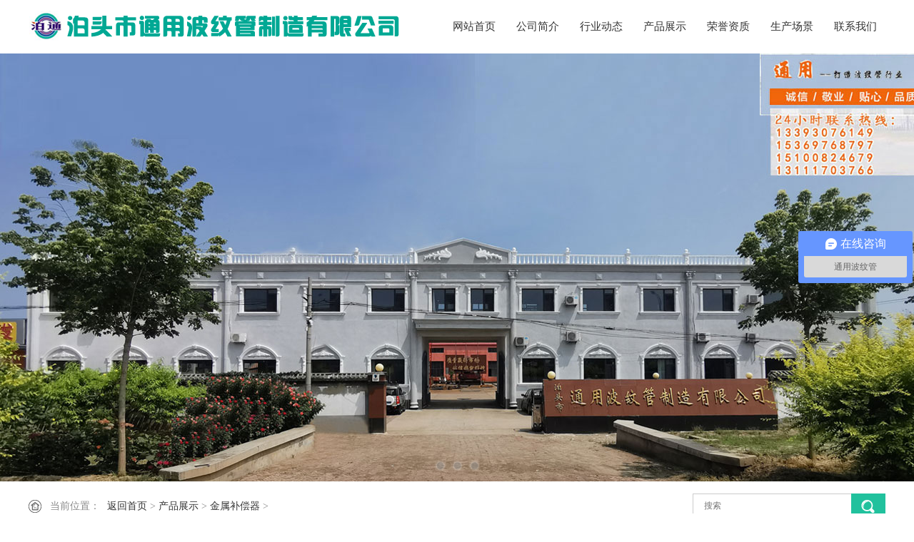

--- FILE ---
content_type: text/html
request_url: http://www.bttybwg.com/tyjsbcq/tyjsbcq75_shandong.html
body_size: 5743
content:
<!DOCTYPE html PUBLIC "-//W3C//DTD XHTML 1.0 Transitional//EN" "http://www.w3.org/TR/xhtml1/DTD/xhtml1-transitional.dtd">
<html xmlns="http://www.w3.org/1999/xhtml">
<head>
<meta http-equiv="Content-Type" content="text/html; charset=utf-8" />
<title>山东供应批发带防护套小拉杆补偿器-厂家-价格报价-型号-泊头市通用波纹管制造有限公司</title>
<meta name="keywords" content="山东带防护套小拉杆补偿器哪便宜,带防护套小拉杆补偿器生产厂家,带防护套小拉杆补偿器供应商" />
<meta name="description" content="带防护套小拉杆补偿器由两段波纹管，中间接管及带有限位螺母的小拉杆等零件组成。波纹管为1Cr18Ni9Ti或SUS304材质制造。" />
<meta name="location" content="province=山东;city=山东;coord=36.40,117.00" />
<meta name="mobile-agent" content="format=html5;url=http://bttybwg.com/tyjsbcq/tyjsbcq75_mobi.html">
<link href="/images/style.css" rel="stylesheet" type="text/css" />
<script type="text/javascript" src="/images/jquery-1.9.1.min.js"></script>
<script type="text/javascript" src="/images/enlarge.js"></script>

<script>
var _hmt = _hmt || [];
(function() {
  var hm = document.createElement("script");
  hm.src = "https://hm.baidu.com/hm.js?e80d87699478312e38a5068d645f9b43";
  var s = document.getElementsByTagName("script")[0]; 
  s.parentNode.insertBefore(hm, s);
})();
</script>
</head>

<body>
<div id="all"> <script language="javascript" type="text/javascript" src="/skip.js"></script>
<div class="header">
  <div class="head_inside">
    <div class="logo"> <a href="/index_shandong.html" title="泊头市通用波纹管制造有限公司"><img src="/images/logo.png" alt="泊头市通用波纹管制造有限公司"/></a> </div>
    <div class="head_r">
      <div class="nav">
        <ul>
          <li> <a href="/index_shandong.html">网站首页</a> </li>
          <li>
            <h2><a href="/about.html">公司简介</a></h2>
          </li>
          
          <li>
            <h2><a href="/tynews/tynews.html">行业动态</a></h2>
          </li>
          
          <li>
            <h2><a name="fcity" href="/typroducts/typroduct_shandong.html">产品展示</a></h2>
          </li>
          <li>
            <h2><a href="/ryzz.html">荣誉资质</a></h2>
          </li>
          
          <li>
            <h2><a href="/tycj.html">生产场景</a></h2>
          </li>
          
          <li>
            <h2><a href="/contact.html">联系我们</a></h2>
          </li>

        </ul>
        <div class="clear"></div>
      </div>
    </div>
  </div>
</div>
<div id="tybw666" style="color:#FFF; font-size:0px;"> 金属补偿器生产厂家,非金属补偿器厂家,金属软管生产厂家,卸料器厂家,反冲洗过滤器厂家_泊头市通用波纹管制造有限公司 </div>
<script>document.getElementById('t'+'y'+'bw666').style.display = 'no'+'ne';</script> 


   <div class="banner wow pulse">
    <div id="banner_tabs" class="flexslider">
      <ul class="slides">
        <li> <a title="" href="#"> <img alt="" style="background: url(/images/banner1.jpg) no-repeat center;" src="/images/alpha.png"> </a> </li>
        <li> <a title="" href="#"> <img alt="" style="background: url(/images/banner2.jpg) no-repeat center;" src="/images/alpha.png"></a> </li>
        <li> <a title="" href="#"> <img alt="" style="background: url(/images/banner3.jpg) no-repeat center;" src="/images/alpha.png"> </a> </li>
      </ul>
      <ul class="flex-direction-nav">
        <li><a class="flex-prev" href="javascript:;" style="margin-left:50px;">Previous</a></li>
        <li><a class="flex-next" href="javascript:;" style="margin-right:50px;">Next</a></li>
      </ul>
      <ol id="bannerCtrl" class="flex-control-nav flex-control-paging">
        <li><a>1</a></li>
        <li><a>2</a></li>
        <li><a>2</a></li>
      </ol>
    </div>
  </div>

 <!-- <div class="banner_nei"> </div>-->
  <div class="mainin">
  <div class="main_top">
  <div class="mt_in">
    <div class="crumbs">
      <div class="suo"><span>当前位置：</span><a href='/'>返回首页</a> > <a href='/typroducts/typroduct_shandong.html'>产品展示</a> > <a href='/tyjsbcq/tyjsbcq_shandong.html'>金属补偿器</a> > </div>
    </div>
    <div class="search">
      <form name="form" action="/app_plug/search.php" id="sosuo">
        <input type="hidden" name="pagesize" value="9">
        <input type="hidden" name="typeid" value="4">
        <input name="keyword" type="text" class="sousuo" placeholder="搜索" onClick="this.value='';this.style.color='#333333'" id="htss-ys">
        <button type="submit" class="search_btn"></button>
        <div class="clear"></div>
      </form>
    </div>
    
    <div class="clear"></div>
  </div>
</div>

    <div class="main_nei">
    
        <div class="main_left">
      <div class="ce-dao">
        <div class="ce_title">产品系列<span>PRODUCT</span></div>
        <div class="ml_nav">
          <ul class="ce_nav">
            
          <li><h3><a name="fcity" href="/tyjsbcq/tyjsbcq_shandong.html">山东金属补偿器</a></h3></li>
          
          <li><h3><a name="fcity" href="/tyfjs/tyfjs_shandong.html">山东非金属补偿器</a></h3></li>
          
          <li><h3><a name="fcity" href="/tyjsrg/tyjsrg_shandong.html">山东金属软管</a></h3></li>
          
          <li><h3><a name="fcity" href="/typzj/typzj_shandong.html">山东膨胀节</a></h3></li>
          
          <li><h3><a name="fcity" href="/tyssj/tyssj_shandong.html">山东伸缩节</a></h3></li>
          
          <li><h3><a name="fcity" href="/tyrlj/tyrlj_shandong.html">山东橡胶软连接</a></h3></li>
          
          <li><h3><a name="fcity" href="/tynjbt/tynjbt_shandong.html">山东挠件波体</a></h3></li>
          
          <li><h3><a name="fcity" href="/tyglq/tyglq_shandong.html">山东过滤器</a></h3></li>
          
          <li><h3><a name="fcity" href="/tyxlq/tyxlq_shandong.html">山东卸料器</a></h3></li>
          
          <li><h3><a name="fcity" href="/tyjsj/tyjsj_shandong.html">山东粉尘加湿机</a></h3></li>
          
          <li><h3><a name="fcity" href="/tycbf/tycbf_shandong.html">山东插板阀</a></h3></li>
          
          <li><h3><a name="fcity" href="/tyfm/tyfm_shandong.html">山东通风风门</a></h3></li>
          
          </ul>
        </div>
        </div>
        <div class="ce_tui">
          <div class="ce_title">行业动态<span>NEWS INFORMATION</span></div>
          <div class="ce_lian"> <div class="cn_singlea"> <a class="cns-pic" href="/tyzx/TQPGY.html"><img src="/uploads/20210612/251119/3_101544922.jpg" alt="山东高温高压蒸汽系统曲管压力平衡波纹补偿器" width="240" /></a> <a class="cns-name" href="/tyzx/TQPGY.html">高温高压蒸汽系统曲管压力平衡波纹补偿器</a> </div>

            <a class="cn_single" href="/tywt/TJXYJ.html">烟气脱硫矩形圆角波纹补偿器</a>
<a class="cn_single" href="/tyzx/ydgk.html">金属波纹补偿器如何应对不同工况</a>
<a class="cn_single" href="/tyjs/jsbcqgd.html">金属补偿器如何应对管道位移和应力</a>
<a class="cn_single" href="/tyzx/bwgbcqyy.html">金属波纹补偿器应用领域</a>
 </div>
        </div>
        
      </div>
      <div class="main_right">
      <div class="product_profiles">
          <div class="mp_pic con-FangDa" id="fangdajing">
        <div class="con-fangDaIMg"> 
          <!-- 正常显示的图片-->
          <div class="zc_pic"><img src="/uploads/180630/1_153ZA21.jpg" alt="山东带防护套小拉杆补偿器"></div>
          <!-- 滑块-->
          <div class="magnifyingBegin"></div>
          <!-- 放大镜显示的图片 -->
          <div class="magnifyingShow"><img src="/uploads/180630/1_153ZA21.jpg" alt="山东带防护套小拉杆补偿器"></div>
        </div>
      </div>
          <div class="pp_right">
            <h1 class="pp_title">山东带防护套小拉杆补偿器</h1>
            <div class="lv_tiao"></div>
            <div class="pp_text">带防护套小拉杆补偿器由两段波纹管，中间接管及带有限位螺母的小拉杆等零件组成。波纹管为1Cr18Ni9Ti或SUS304材质制造。...</div>
           <a class="buy" onClick="orders(true)" style="cursor:pointer">立即订购</a></div>
        </div>
        <div class="product_relevant">
          <div class="pr_frame">
            <div class="tagLabel">
              <div class="tag_title">相关推荐：</div>
              <div class="tag_frame"><a href='/tag/jkbwbcq_3_1.html' target="_blank">加铠波纹补偿器 </a><a href='/tag/dfhtxlgbwbcq_2_1.html' target="_blank">戴防护套小拉杆波纹补偿器 </a><a href='/tag/nmzxnybwbcq_4_1.html' target="_blank">耐磨轴向内压波纹补偿器 </a>
                <div class="clear"></div>
              </div>
            </div>
            <div class="telephone"><img src="/images/dianhua.png"></div>
          </div>
        </div>
        
        <div class="details">
        <div class="det_titlea"><span>产品详情</span></div>
          <div class="details_f"><div><img src="/uploads/20180702/1530526156502808.jpg" width="100%" title="通用波纹管内页模板" alt="通用波纹管内页模板"/></div><div><img src="/uploads/20180702/1530526161588852.jpg" width="100%" title="通用波纹管内页模板" alt="通用波纹管内页模板"/></div><div><img src="/uploads/20180702/1530526166220793.jpg" width="100%" title="通用波纹管内页模板" alt="通用波纹管内页模板"/></div><div><img src="/uploads/20180702/1530526170579061.jpg" width="100%" title="通用波纹管内页模板" alt="通用波纹管内页模板"/></div><div><img src="/uploads/20180702/1530526184770199.jpg" width="100%" title="通用波纹管内页模板" alt="通用波纹管内页模板"/></div><div style="text-align: center;"><img src="/uploads/180630/1_153ZA21.jpg" title="带防护套小拉杆补偿器" alt="带防护套小拉杆补偿器"/></div><div><img src="/uploads/20180702/1530526189140547.jpg" width="100%" title="通用波纹管内页模板" alt="通用波纹管内页模板"/></div><p>带防护套小拉杆补偿器由两段波纹管，中间接管及带有限位螺母的小拉杆等零件组成。波纹管为1Cr18Ni9Ti或SUS304材质制造，采用多层一次液压成型工艺，可以补偿轴向、角向、横向及各方位的合成位移。小拉杆不能承受内压推力。</p><p>带防护套小拉杆补偿器型号示例：</p><p>举例：0.6XLB500FB-1500</p><p>表示公称通径为500mm，工作压力为0.6Mpa，长度为1500mm，不锈钢法兰连接的小拉杆横向波纹补偿器。</p><p>带防护套小拉杆补偿器除可以补偿弯曲管道的横向位移和角位移，同时也可以补偿轴向位移。样本中所列的轴向补偿量及横向补偿量（X0、Y0）均单独用作轴向补偿或横向补偿的较大值，此种情况应分别满足以下关系式：X1≤XoY1≤Yo，X1、Y1为单独用作轴向补偿或横向补偿的实际值。</p><p>当补偿器同时存在轴向位移和横向位移时，两种补偿量（X1，Y1）的选取应满足下列关系式：</p><p>此时，X1，Y1为同时存在轴向位移及横向位移的实际值。</p><div><img src="/uploads/20180702/1530526194409411.jpg" width="100%" title="通用波纹管内页模板" alt="通用波纹管内页模板"/></div><p>泊头市通用波纹管制造有限公司位于有名的环保产业之乡泊头市，泊头市北依京津，东临渤海（黄骅港），西距省会石家庄，南至济南仅200公里。京沪高速铁路，高速公路，104国道贯穿本市，地理位置优越，交通便利。我公司是研制、和生产金属波纹补偿器（又名膨胀节，伸缩节）、非金属补偿器的厂家。依托的地理优势和产业底蕴发展壮大。</p><p>泊头市通用波纹管制造有限公司主要产品有金属补偿器、非金属补偿器、直管压力平衡补偿器、三维补偿器、<a href="http://www.bttybwg.com/typroducts/typroduct_shandong.html">金属软管</a>、膨胀节、伸缩节、橡胶软连接、挠件波体、过滤器、卸料器、粉尘加湿机、插板阀、通风风门等产品，公司可制造压力级别0.25～4.0Mpa，通径DN32mm～DN8000mm，工作温度为摄氏-250至摄氏1200度的轴向型、横向型、角向型波纹补偿器。产品采用液压一次成型技术，具有尺寸准确，表面整洁无创伤，产品具有结构紧凑、稳定、互换性好、无泄漏、、便于安装、寿命长等优点。广泛应用于航天，发电，石化，水泥钢铁和城市供热等行业的各类管道和设备，并在多个省市自治区的工程上应用。以其的品质，深受广大用户的赞誉和好评。</p><p>公司全体员工将继续坚持“制造良机，营造和谐”的信念，生产质量的产品，满足客户的需要。选择通用，放心使用。我公司始终坚持“用户是上帝，质量和信誉是生命”的服务宗旨。</p><p>崭新的世纪，不懈的挑战，创中国人的民族，通用一直视它为冲刺的目标；设备的出类拔萃，使我们的产品具有特色，精益求精的工艺，&nbsp; &nbsp;令我们独占鳌头；通用人脚踏实地，一点一滴努力到，服务为您，我们的幸运，您的要求，我们的，您的满意，我们的追求，通用愿与您携手共创明日的辉煌！</p><div><img src="/uploads/20180702/1530526199534631.jpg" width="100%" title="通用波纹管内页模板" alt="通用波纹管内页模板"/></div><div><img src="/uploads/20180702/1530526203679686.jpg" width="100%" title="通用波纹管内页模板" alt="通用波纹管内页模板"/></div><div><img src="/uploads/20180702/1530526208422095.jpg" width="100%" title="通用波纹管内页模板" alt="通用波纹管内页模板"/></div><div><img src="/uploads/20180702/1530526211456093.jpg" width="100%" title="通用波纹管内页模板" alt="通用波纹管内页模板"/></div><div><img src="/uploads/20180702/1530526215972660.jpg" width="100%" title="通用波纹管内页模板" alt="通用波纹管内页模板"/></div>
<br /><br />
				<a href="/tyjsbcq/tyjsbcq75_shandong.html">山东带防护套小拉杆补偿器</a> <a href="/tyjsbcq/tyjsbcq75_shanxi.html">山西带防护套小拉杆补偿器</a> 



</div>
        </div>
      </div>
      
    </div>
  </div>
  <div class="footer">
  <div class="foot-top">
    <div class="foot-single">
      <div class="fs-title">网站导航</div>
      <ul class="fs-frame">
      <li> <a href="/index_shandong.html">网站首页</a> </li>
        <li>
          <h2><a href="/about.html">公司简介</a></h2>
        </li>
        
        <li>
          <h2><a href="/tynews/tynews.html">行业动态</a></h2>
        </li>
        
        <li>
          <h2><a name="fcity" href="/typroducts/typroduct_shandong.html">产品展示</a></h2>
        </li>
        
        <li>
          <h2><a href="/tycj.html">生产场景</a></h2>
        </li>
        
        <li>
          <h2><a href="/contact.html">联系我们</a></h2>
        </li>

      </ul>
    </div>
    <div class="foot_lx">
      <div class="fs-title">联系我们</div>
      <div class="fs-frameb">
        <p class="lian_xi"><span>电话：</span>0317-8182265/ 0317-8292369/ 0317-8197979</p>
        <p class="lian_xi"><span>电话：</span>0317-8197979　13393076149</p>
        <p class="lian_xi"><span>电话：</span>0317-8182265　15369768797</p>
        <p class="lian_xi"><span>电话：</span>0317-8292369　15100824679</p>
        <p class="lian_xi"><span>电话：</span>0317-8171989　13111703766</p>
      </div>
    </div>
    <div class="foot-singlea">
      <div class="fs-title">关注我们</div>
      <p class="fs-erwei"><img src="/images/erwei.jpg" width="100" height="100"></p>
      <p class="fs-wen">关注移动端</p>
    </div>
    <div class="clear"></div>
  </div>
  <div class="foot-bottom">
    <div class="foot_record">Copyright © 2018-2019  All Rights Reserved  冀ICP备10017580号-5<script src="http://tool.yishangwang.com/tools/eims.js"></script></div>
    <div class="clear"></div>
  </div>
</div>





<script>(function(w,d,t,r,u){var f,n,i;w[u]=w[u]||[],f=function(){var o={ti:"343217335", enableAutoSpaTracking: true};o.q=w[u],w[u]=new UET(o),w[u].push("pageLoad")},n=d.createElement(t),n.src=r,n.async=1,n.onload=n.onreadystatechange=function(){var s=this.readyState;s&&s!=="loaded"&&s!=="complete"||(f(),n.onload=n.onreadystatechange=null)},i=d.getElementsByTagName(t)[0],i.parentNode.insertBefore(n,i)})(window,document,"script","//bat.bing.com/bat.js","uetq");</script> 
  <script src="/images/zDialog.js"></script> 
  <script type="text/javascript">
				var IMAGESPATH = '/templates/images/'; //图片路径配置
				function orders(flag) {

					if(flag) {
						var diag = new Dialog();
						diag.Width = 900;
						diag.Height = 450;
						diag.Title = "带防护套小拉杆补偿器--订单";
						diag.URL = "/app_plug/product_orders.php?aid=75";
						diag.show();
					} else {
						Dialog.close();
					}
				}
			</script> 
</div>
<script type='text/javascript' language='javascript' src='/images/js/iptongji.js' async='async'></script>
<script src='/app_plug/autohtml.php' type='text/javascript' language='javascript'></script>
</body>
</html>

--- FILE ---
content_type: text/css
request_url: http://www.bttybwg.com/images/style.css
body_size: 5161
content:
@charset "utf-8";
/*------------------通用样式-------------------*/

body {font-family: "微软雅黑"; background-color:#FFF;}
* {margin:0;padding:0;}
ul, ol, li {list-style:none}
a {text-decoration: none; font-size:12px; color:#333;}
a:hover {color:#21C19D;}
img {margin:0;padding:0;border:none;}
.clear {clear:both;margin:0px;padding:0px;}
form {display: block;}
#all {width: 100%;margin:0px auto;height: auto;min-width:1200px;overflow:hidden;background-color:#FFF;}
#alla{width: 100%;margin:0px auto;height: auto;min-width:1200px;overflow:hidden;background-color:#f5f6f7;}
.nav ul li h2,.ce_nav li h3{font-weight:normal;}


/*--------------------通用样式结束----------------------*/


/*--------------------头部样式 开始----------------------*/

.header {width:100%; height:75px; margin:0px auto; overflow:hidden; background-color:#FFF;}
.head_inside{width:1200px; overflow:hidden; margin-left:auto; margin-right:auto;}
.logo{height:55px; overflow:hidden; float:left; margin-top:10px;}
.logo a{ display:block;}

.head_r{float:right;}
.nav{height:35px; margin-top:20px;}
.nav ul{clear:both;}
.nav ul li{float:left; margin-left:5px; height:35px; }
.nav ul li a{height:35px; display:block; color:#333; font-size:15px; line-height:35px; padding:0px 12px; border-radius:35px;}
.nav ul li a:hover{height:35px; background-color:#21C19D; color:#FFF; -webkit-transition: all 0.3s ease; -moz-transition: all 0.3s ease; transition: all 0.3s ease;/*过渡效果*/}
.nav ul .nav_Location a{ background-color:#21C19D; color:#FFF;}

/*--------------------头部样式 结束----------------------*/



/*--------------------banner样式 开始----------------------*/

.banner{width:100%; height:600px; overflow:hidden; margin:0px auto; position: relative;}

/*-------首页banner特效------*/

.flexslider { margin: 0px auto;position: relative;width: 100%;height: 600px;overflow: hidden;zoom: 1;}   
.flexslider .slides li {width: 100%;height: 100%;}
.flex-direction-nav a {width: 70px;height: 70px;line-height: 99em;overflow: hidden;margin: -35px 0 0;display: block;background: url(../images/ad_ctr.png) no-repeat;position: absolute;top: 50%;z-index: 10;cursor: pointer;opacity: 0;filter: alpha(opacity=0);-webkit-transition: all .3s ease;border-radius: 35px;}
.flex-direction-nav .flex-next {background-position: 0 -70px;right: 0;}
.flex-direction-nav .flex-prev {left: 0;}
.flexslider:hover .flex-next {opacity: 0.8;filter: alpha(opacity=25);}
.flexslider:hover .flex-prev {opacity: 0.8;filter: alpha(opacity=25);}
.flexslider:hover .flex-next:hover,
.flexslider:hover .flex-prev:hover {opacity: 1;filter: alpha(opacity=50);}
.flex-control-nav {width: 100%;position: absolute;bottom: 10px;text-align:center;}
.flex-control-nav li {margin: 0 2px;display: inline-block;zoom: 1;*display: inline;}
.flex-control-paging li a {background: url(../images/dot.png) no-repeat 0 -16px;display: block;height: 16px;overflow: hidden;text-indent: -99em;width: 16px;cursor: pointer;}
.flex-control-paging li a.flex-active,
.flex-control-paging li.active a {background-position: 0 0;}
.flexslider .slides a img { width: 100%;height: 600px;display: block;}


/*--------------------banner样式 结束----------------------*/



.main{width:100%; margin:0 auto; clear:both;}



/*--------------------通用标题样式----------------------*/

.same_title{width:1200px; margin-left:auto; margin-right:auto;background-image:url(title.png); background-repeat:no-repeat; background-position:center 45px; padding-bottom:20px;}
.ch_name{line-height:30px; font-size:24px;  color:#333333; width:1200px; height:30px; margin-left:auto; margin-right:auto; text-align:center;}
.ch_name span{ font-size:20px; color:#888888; padding-left:10px;}
.en_name{line-height:40px; font-size:36px; color:#525267; text-align:center; font-weight:bold;}
.top_tt{width:1000px; line-height:30px; font-size:14px; color: #555; margin-top:10px; text-align:center; margin-left:auto; margin-right:auto;}




/*--------------------首页-热门系列样式----------------------*/


.i_series{width:100%; margin-left:auto; margin-right:auto; padding-top:50px;padding-bottom:60px;}
.is_frame{width:1200px; margin-left:auto; margin-right:auto; margin-top:50px;}
.isf_single{width:236px; height:390px; padding:0px 20px; overflow: hidden; float:left; text-align:center; background-color:#f4f5f6; margin-right:31px;}
.isf_single.nom{ margin-right:0px;}
.isf_pic{width:110px; height:110px; margin-left:auto; margin-right:auto; margin-top:50px; display:block; overflow:hidden;}
.is-bg{width:110px; height:18px; margin-top:17px; margin-left:auto; margin-right:auto;}
.isf_ch{ height:30px; line-height:30px; font-size:16px; color:#333; display:block; font-weight:bold; overflow:hidden; margin-top:25px;}
.isf_en{ height:50px; line-height:25px; font-size:12px; color:#666; overflow:hidden; margin-top:10px;}
.is-go{width:30px; height:30px; display:block; overflow:hidden; background-image:url(go.png); background-repeat:no-repeat; background-position:center center; margin-left:auto; margin-right:auto; margin-top:20px;}
.isf_single:hover .is-go{background-image:url(goa.png);-webkit-transition: all 0.5s ease; -moz-transition: all 0.5s ease; transition: all 0.5s ease;/*过渡效果*/}




/*--------------------首页-关于我们样式----------------------*/


.mab-about{width:100%; height:450px; margin-left:auto; margin-right:auto; padding-top:75px;padding-bottom:75px; background-color:#21C19D;}
.maba-frame{width:1200px; height:450px; margin-left:auto; margin-right:auto;}
.maba-left{width:600px; height:450px; float:left;}

.maba-right{width:600px; height:450px; float:left; overflow:hidden;}
.maba-name{height:30px; line-height:30px; font-size:24px; font-weight:bold; color:#FFF; margin-top:70px;}
.maba-line{height:26px; margin-top:20px;}
.maba-text{height:120px; width:525px; line-height:30px; font-size:14px; overflow:hidden; color:#FFF; margin-top:30px;}
.maba-more{height:40px; width:120px; line-height:40px; font-size:14px; overflow:hidden; color:#21C19D; text-align:center; margin-top:40px; background-color:#FFF; display:block;}



/*--------------------首页-最新产品样式----------------------*/



.i_product{width:100%; margin-left:auto; margin-right:auto; padding-top:50px;padding-bottom:50px;}

.type_frame{ width:1200px; margin-left:auto; margin-right:auto; text-align:center; margin-top:0px;}
.type_frame h3{display: inline; font-weight:normal;}
.type_frame a{line-height:35px; padding-left:20px; padding-right:20px; border:1px solid #cccccc; border-radius:35px; color:#333333; display:inline-block; font-size:15px; margin-top:30px; margin-right:20px;}
.type_frame a:hover{ background-color:#21C19D; color:#FFF; border:1px solid #21C19D;-webkit-transition: all 0.5s ease; -moz-transition: all 0.5s ease; transition: all 0.5s ease;/*过渡效果*/}

.iproduct_frame{width:1200px; margin-left:auto; margin-right:auto; position:relative; padding-top:10px;}
.ipro_single{width:380px; height:340px; float:left; background-color:#FFF; border:1px solid #dddddd; position:relative; overflow:hidden; margin-top:30px; margin-right:27px;}
.ipro_single.nom{margin-right:0px;}

.mabc-pic{width:380px; height:285px; overflow:hidden; position:relative;}
.mabc-name{ width:340px; height:30px; line-height:30px; font-size:16px; color:#333; font-weight:bold; text-align:center; display:block; margin-left:auto; margin-right:auto; margin-top:10px; overflow:hidden;}
.photo_ipro{width:380px;height:285px;overflow:hidden;}
.cover_ipro{width:380px;height:285px;overflow:hidden;position: absolute;background:#111111;top:0px;left:0px;}
.text_ipro{position:absolute;width:380px;height:285px;left:-380px;top:0px;overflow:hidden;}
.look_ipro{width:380px; height:285px; background-image: url(look.png); background-repeat:no-repeat; background-position:center center; display:block;}






/*--------------------首页-产品特色样式----------------------*/


.tese{width:100%; height:600px; margin-left:auto; margin-right:auto; position:relative; background-color:#f4f5f6; position:relative;}
.ts-frame{width:1200px; height:600px; margin-left:auto; margin-right:auto; position:relative; z-index:9;}
.ts-left{width:600px; height:600px; float:left;}
.ts-right{width:600px; height:480px; float:left; background-color:#FFF; margin-top:60px;}

.ts-pic{width:50%; height:600px; background-image:url(tese.jpg); background-repeat:no-repeat; background-position:center top; position:absolute; top:0px; z-index:1;  left:0px;}
.ts-single{width:520px; height:100px; margin-left:50px; margin-top:50px;}
.ts-icon{width:50px; height:50px; overflow:hidden; float:left;}
.ts-text{width:420px; height:100px; float:left; margin-left:30px;}
.ts-name{height:30px; line-height:30px; font-size:20px; font-weight:bold; color:#333;}
.ts-wen{height:50px; line-height:25px; font-size:12px; color:#666; overflow:hidden; margin-top:15px;}


/*--------------------首页-新闻资讯样式----------------------*/



.i_news{width:100%; margin-left:auto; margin-right:auto; padding-top:50px; padding-bottom:50px;}
.inews_frame{width:1200px; margin-left:auto; margin-right:auto; margin-top:40px;}

.inf_left{width:710px; height:430px; padding:0px 25px; float:left; background-color:#f4f5f6; overflow:hidden;}
.news-t{width:710px; height:60px; border-bottom:1px solid #dddddd;}
.nt-name{float:left; line-height:60px; font-size:20px; color:#333;}
.nt-more{float:right; line-height:60px; height:60px; display:block; font-size:14px; color:#888888;}

.inews_single{width:710px; height:90px; margin-top:25px;}
.in_pic{width:120px; height:90px; display:block; overflow:hidden; float:left;}
.in_text{width:560px; height:90px; float:right;}
.inews_title{height:30px; font-size:16px; color:#444; font-weight:bold; line-height:30px; display:block; overflow: hidden;}
.inews_sketch{height:50px; line-height:25px; font-size:12px; color:#666; overflow:hidden; margin-top:10px;}
.inews_time{height:20px; line-height:20px; font-size:12px; color:#999; margin-top:15px; text-indent:25px; background-image:url(time.png); background-repeat:no-repeat; background-position:left center;}

.inf_right{width:400px; height:428px; float:right; background-color:#FFF; overflow:hidden; border:1px solid #dddddd;}

.news-ta{width:400px; height:60px; background-color:#21C19D;}
.nt-namea{float:left; line-height:60px; font-size:20px; color:#FFF; margin-left:25px;}
.nt-morea{float:right; line-height:60px; height:60px; display:block; font-size:14px; color:#FFF; margin-right:25px;}
.nt-morea:hover{ color:#FFF;}

.infr_single{width:350px; height:142px; margin-top:20px;}
.infr_name{height:30px; line-height:30px; font-size:16px; color:#333; font-weight:bold; display:block; overflow:hidden;}
.infr_text{height:50px; line-height:25px; font-size:12px; color:#666; overflow:hidden; margin-top:10px;}

.infr_bottom{height:40px; border-bottom:1px solid #dddddd; border-top:1px solid #dddddd; margin-top:10px;}
.infr-more{height:40px; line-height:40px; font-size:12px; color:#888888; float:left; display:block;}
.infr-time{height:40px; line-height:40px; font-size:12px; color:#999999; float:right;}

.clist_right{width:350px; height:360px; padding-left:25px; padding-right:25px;}

.wrapBoxb{ width:350px; height:360px; overflow:hidden; position:relative;}
.wrapBoxb ul{width:6000px;}
.wrapBoxb ul li{float:left;display:inline;width:350px;height:360px;overflow:hidden;position:relative;}

.fra{position: relative; margin-top:-20px;}
.taba{width:110px;}
.taba li{width:10px;height:10px;font-size:0;background-color:#dfdfdf;float:left;margin-right:10px;cursor:pointer;display:inline; border-radius:20px;}
.taba li.cur{background-color:#21C19D;border-radius:20px;}



/*--------------------首页脚部----------------------*/



.footer{width:100%; padding-top:40px; background-color:#34373E; margin:0 auto; clear:both;}
.foot-top{width:1200px; margin:0 auto;}
.foot a{font-size:12px; color:#7F8C92;}
.foot a:hover{color:#21C19D;}

.foot-single{width:400px; float:left; margin-right:110px;}
.fs-title{ height:39px; line-height:30px; color:#FFFFFF; font-size:18px;}
.fs-frame{overflow:hidden; padding-top:20px;}
.fs-frame{ overflow:hidden; padding-top:10px;}
.fs-frame li{width:110px; height:40px; margin-top:9px; border-bottom:1px solid #484A4C; float:left; margin-right:40px;}
.fs-frame li a{width:110px; height:35px; line-height:35px; font-size:14px; color:#cccccc; display:block; overflow:hidden; font-weight:normal;}
.fs-frame li a:hover{color:#21C19D;}

.foot-singlea{width:100px; float:right;}



.fs-erwei{width:100px; height:100px; overflow:hidden; margin-top:30px;}
.fs-wen{width:100px; line-height:25px; font-size:12px; color:#cccccc; overflow:hidden; margin-top:10px;}

.foot_lx{width:350px; float:left;}
.fs-frameb{padding-top:10px;}
.lian_xi{line-height:30px; font-size:14px; color:#cccccc; margin-top:10px;}
.lian_xi span{color:#cccccc;}

.foot-bottom{width:1200px; height:60px; margin-left:auto; margin-right:auto; padding-top:20px;}

.fen_zhan{text-align:center; float:right; height:40px; margin-top:10px;}
.fen_zhan span{ line-height:30px; font-size:12px; color:#9B9B9B;}
.fen_zhan a{ line-height:30px; font-size:12px; color:#9B9B9B; display: inline-block; padding:0px 10px;}
.fen_zhan a:hover{color:#21C19D;}

.foot_record{line-height:40px; height:40px; font-size:12px; color:#9B9B9B; float:left; margin-top:10px;}
.foot_record a{color:#9B9B9B;}
.foot_record a:hover{color:#FFF;}


/*--------------------关于我们页面样式----------------------*/


.banner_nei{ width:100%; height:420px; overflow:hidden; margin:0 auto; background-image:url(../images/inside.jpg); background-repeat:no-repeat; background-position:center;}

.mainin{width:100%; padding-bottom:40px;}

.main_top{width:100%; height:40px; padding:15px 0px; background-color:#FFF; border-bottom:1px solid #dddddd; margin-left:auto; margin-right: auto;}
.mt_in{width:1200px; margin-left:auto; margin-right:auto;}


.crumbs{height:20px; float:left; margin-top:10px; text-align:left; background-image:url(home.png); background-repeat:no-repeat; text-indent:15px; background-position:left center;}
.suo{font-size:14px; color:#888; line-height:20px; height:20px;}
.suo a{font-size:14px; color:#333;}
.suo a:hover{color:#21C19D;}
.suo span{padding-right:10px; height:20px;line-height: 20px;display: inline-block;}


.search{ width:270px; height:35px; float:right; margin-top:2px;}
.search form{width:270px; height:35px; display:block; clear:both;}
.sousuo{width:196px; height:33px; border:1px solid #ccc; display:block; float:left; padding:0 10px; padding-left:15px; line-height:33px; font-size:12px; color:#666; border-right:0px;}
.search_btn{width:48px; height:35px; background-color:#fff; display:block; background-color:#21C19D;border:1px solid #21C19D; border-left:0px; float: left; cursor: pointer; background-image: url(searcha.png); background-repeat:no-repeat; background-position:center center;}
.search_btn:hover{background-image: url(searcha.png); background-color:#21C19D;border:1px solid #21C19D; border-left:0px;-webkit-transition: all 0.5s ease; -moz-transition: all 0.5s ease; transition: all 0.5s ease;/*过渡效果*/}



.main_nei{width:1200px; overflow:hidden; margin-left:auto; margin-right:auto;}
.main_righta{width:890px; float:right; margin-top:10px;}
.main_left{width:270px; float:left; margin-top:10px;}
.page_title{width:270px; height:70px; line-height:70px; font-size:20px; color:#FFF; font-weight:bold; text-indent:15px; background-color:#21C19D;}

.det_titlea{width:840px; height:40px; padding-top:20px; padding-left:25px; padding-right:25px; background-color:#f4f5f6;}
.det_titlea span{width:120px; height:40px; display:block; background-color:#FFF; text-align:center; line-height:40px; font-size:18px; color:#21C19D; font-weight:bold; border-radius:6px 6px 0px 0px;}

.details{ width:888px; overflow:hidden; background-color:#FFF; border:1px solid #dddddd; margin-top:30px; padding-bottom:30px;}
.details_f{ width:840px; overflow:hidden; margin-left:auto; margin-right:auto; padding-top:25px;}
.details_f p{text-indent:2em; line-height:2em;}



.ce_tui{width:270px; overflow:hidden; padding-bottom:15px; margin-top:30px; background-color:#FFF; border:1px solid #dddddd;}
.ce_title{width:240px; height:60px; overflow: hidden; color:#FFF; line-height:60px; font-size:18px; background-color:#21C19D; padding-left:15px; padding-right:15px;}
.ce_title span{font-size:12px; font-weight:normal; padding-left:10px; color:#FFF;}
.ce_lian{width:240px; margin-left:15px;}
.cn_single{width:240px; height:40px; font-size:12px; color:#333; line-height:40px; display:block; overflow:hidden; border-bottom:1px dashed #dddddd;}
.cn_singlea{width:240px; height:200px; margin-top:15px;}
.cns-pic{width:240px; height:150px; overflow:hidden; display:block;}
.cns-name{width:240px; height:39px; font-size:12px; color:#333; line-height:30px; display:block; border-bottom:1px solid #dddddd; margin-top:10px;}

.cp_single{width:240px; height:60px; display:block; overflow:hidden; padding-top:15px;}
.cp_img{width:80px; height:60px; display:block; overflow:hidden; float:left;}
.cp_text{width:145px; height:60px; float:left; margin-left:15px;}
.cp_name{width:145px; height:30px; line-height:30px; overflow:hidden; display:block; font-size:12px; color:#333; font-weight:bold;}
.cp_kan{width:30px; height:20px; display:block; margin-top:5px; background-image: url(cha.png); background-repeat:no-repeat; background-position:left center;}



/*--------------------产品中心页面样式----------------------*/


.main_right{width:890px; float:right; margin-top:10px;}
.product_frame{ width:892px; overflow:hidden;}

.ipro_singlea{width:250px; height:334px; padding:12px; background-color:#FFF; position:relative; overflow:hidden; float:left; margin-right:31px; margin-top:30px; border:1px solid #dddddd;}
.ipro_singlea.nom{ margin-right:0px;}

.photo_iproa{width:250px;height:188px;overflow:hidden;}
.cover_iproa{width:250px;height:188px;overflow:hidden;position: absolute;background:#111111;top:0px;left:0px;}
.text_iproa{position:absolute;width:250px;height:188px;left:-250px;top:0px;overflow:hidden;}
.look_iproa{width:250px; height:188px; background-image: url(look.png); background-repeat:no-repeat; background-position:center center; display:block;}

.mabc-pica{width:250px; height:188px; overflow:hidden; position:relative;}
.mabc-namea{ width:250px; height:30px; line-height:30px; font-size:16px; color:#333; font-weight:bold; text-align:center; display:block; margin-left:auto; margin-right:auto; margin-top:10px; overflow:hidden;}
.mabc-text{height:50px; line-height:25px; font-size:12px; color:#666666; text-align:center; margin-top:10px; overflow:hidden;}

.mabc-morea{width:30px; height:30px; display:block; background-image:url(go.png); background-repeat:no-repeat; background-position:center center; margin-left:auto; margin-right:auto; margin-top:10px;}
.ipro_singlea:hover .mabc-morea{background-image:url(goa.png); -webkit-transition: all 0.5s ease; -moz-transition: all 0.5s ease; transition: all 0.5s ease;/*过渡效果*/}
.ipro_singlea:hover{border:1px solid #21C19D; -webkit-transition: all 0.5s ease; -moz-transition: all 0.5s ease; transition: all 0.5s ease;/*过渡效果*/}


/*-------页码样式-----*/

.ye_ma{text-align: center;margin: 0px;clear: none;float: left;height: 37px;width: 890px;padding-top: 40px; font-size:14px; color:#666;}
.ye_ma a{line-height: 35px;clear: none; height: 35px; font-size:14px; color:#333; padding:0 15px; border:1px solid #cccccc; border-radius:6px; display:inline-block; margin:0 3px;}
.ye_ma a:hover{background-color:#21C19D; border:1px solid #21C19D; color:#FFF;-webkit-transition: all 0.5s ease; -moz-transition: all 0.5s ease; transition: all 0.5s ease;/*过渡效果*/}

/*------------*/

.ce-dao{width:270px; margin-top:30px; border:1px solid #dddddd; background-color:#FFF;}
.ml_nav{width: 240px; overflow:hidden;clear: both; padding-left:15px; padding-right:15px;padding-bottom:15px;padding-top:5px; background-color:#FFF;}
.ce_nav {width: 240px;}
.ce_nav li {height: 50px;width: 240px;}
.ce_nav li a {display: block;width: 220px;height: 50px; color: #333;line-height: 50px; font-size:16px; padding-right:20px; border-bottom:1px solid #f4f5f6; background-image:url(biao.png); background-repeat:no-repeat; background-position:right center;}
.ce_nav li a:hover { background-image:url(biaoa.png); background-repeat:no-repeat; background-position:left center; padding-left:20px; padding-right:0px; color: #21C19D;-webkit-transition: all 0.5s ease; -moz-transition: all 0.5s ease; transition: all 0.5s ease;/*过渡效果*/}
.ce_nav .ting a {background-image:url(biaoa.png); background-repeat:no-repeat; background-position:left center; padding-left:20px; padding-right:0px; color: #21C19D;}





/*--------------------产品中心-内页页面样式----------------------*/


/*-----------产品放大镜----------*/

/*正常容器*/
.con-fangDaIMg{
	width: 360px;
	height: 270px;
	position: relative;
	background-color: #454545; z-index:9;
}
.zc_pic{width:360px; height:270px; overflow:hidden;}
.zc_pic img{width:360px; height:270px; display:block;}
.con-fangDaIMg > img{
	width: 100%;
	height:100%
}
/*滑块*/
.magnifyingBegin{
	width: 180px;
	height: 135px;
	left: 0;
	top: 0;
	background-color: #454545;
	opacity: 0.5;
	filter:alpha(opacity=50);
	position: absolute;
	cursor: move;
	display: none;
}
/*放大镜显示区域*/
.magnifyingShow{
	width: 360px;
	height: 270px;
	display: none;
	position: absolute;
	right: -400px;
	top: 0;
	overflow: hidden;
	background-color: #454545;
	border-left:2px solid #999;
	border-right:2px solid #999;
}
.magnifyingShow > img{
	width: 720px;
	height: 540px;
	margin-left:0;
	margin-top: 0;
}

/*-----------*/


.product_profiles{ width:850px; height:270px; overflow:hidden; padding:20px; background-color:#F4F5F6; margin-top:30px;}
.mp_pic{width:360px; height:270px; float:left;} 

.pp_right{width:420px; height:270px; overflow:hidden; float:right; padding-left:40px; padding-right:30px; background-color:#FFF;}
.pp_title{width:420px; line-height:30px; height:39px; font-size:18px; color:#333; margin-top:30px; border-bottom:1px solid #CCC;}
.pp_text{width:420px; height:50px; line-height:25px; font-size:12px; color:#666; overflow:hidden; margin-top:20px;} 
.buy{width:160px; height:40px; display:block; margin-top:40px; line-height:40px; font-size:14px; color:#FFF; text-align:center; background-color:#21C19D; border-radius:40px;}
.buy:hover{ color:#FFF; background-color:#04AA7F; -webkit-transition: all 0.5s ease; -moz-transition: all 0.5s ease; transition: all 0.5s ease;/*过渡效果*/}

.product_relevant{width:850px; height:110px; padding:20px; background-color:#f4f5f6; padding-top:0px;}
.pr_frame{width:850px; height:110px; background-color:#FFF;}
.tagLabel{width:500px; height:70px; background-color:#FFF; padding:20px; float:left;}
.tag_title{ width:500px; height:35px; line-height:35px; font-size:16px; color:#333; font-weight:bold; text-indent:30px; background-image:url(tui.png); background-repeat:no-repeat; background-position:left center;}
.tag_frame{ height:20px; margin-top:10px;}
.tag_frame a{height:20px; width:120px; overflow:hidden; display:block; line-height:20px; font-size:12px; color:#333; margin-right:20px; float:left;}
.tag_frame a:hover{color:#21C19D;}

.telephone{width:250px; height:30px; padding:15px 30px; padding-right:20px; border-left:1px solid #21C19D; float:right; margin-top:25px;}




/*--------------------新闻资讯页面样式----------------------*/



.news_frame{ width:890px;}
.news_single{width:890px; height:150px; margin-top:30px; overflow:hidden;}
.news_pic{width:200px; height:150px; float:left; display:block; overflow:hidden;}
.ns_right{width:655px; height:119px; border-bottom:1px solid #cccccc; float:right; margin-top:10px;}
.news_text{height:120px; float:left; width:580px; margin-left:10px;}
.news_name{height:30px; font-size:16px; color:#333; font-weight:bold; line-height:30px; display:block; overflow: hidden; margin-top:15px;}
.news_sketch{height:50px; line-height:25px; font-size:12px; color:#666; overflow:hidden; margin-top:10px;}

.inews_timea{width:50px; height:70px; padding:5px 15px; padding-left:0px; float:left; margin-top:10px;}
.it_day{line-height:40px; font-size:40px; color:#555; text-align:center; margin-top:5px;}
.it_year{line-height:20px; font-size:12px; color:#888; text-align:center; margin-top:5px;}


.news_single:hover .ns_right{ border-bottom:1px solid #21C19D;-webkit-transition: all 0.5s ease; -moz-transition: all 0.5s ease; transition: all 0.5s ease;/*过渡效果*/}
.news_single:hover .news_name{color:#21C19D; -webkit-transition: all 0.5s ease; -moz-transition: all 0.5s ease; transition: all 0.5s ease;/*过渡效果*/}


.change{width:840px; margin-top:40px; border-top:1px solid #dddddd; padding-top:20px; font-size:14px; color:#21C19D; line-height:25px; margin-left:auto; margin-right:auto;}
.change a{line-height:25px; font-size:14px; color:#333; display:inline-block; margin-top:10px;}
.change a:hover{ color:#21C19D;}



.news_top{width:838px; height:65px; padding:25px; background-color:#FFF; margin-top:30px; border:1px solid #dddddd;}

.newsn_text{width:770px; height:65px;}
.news_title{ height:30px; line-height:30px; font-size:18px; color:#333; font-weight:bold;}
.news_line{width:30px; height:1px; background-color:#21C19D; margin-top:9px;}
.news_time{height:20px; line-height:20px; font-size:12px; color:#999; background-image:url(time.png); background-repeat:no-repeat; background-position:left center; padding-left:20px; margin-top:10px;}





/*--------------------------后添程序样式----------------------*/

.m_inside{width:1200px; margin-top:40px; margin-left:auto; margin-right:auto;}
.tagCon{margin-top:40px;}
.tagCon .title{line-height:40px; font-size:18px; color:#21C19D; font-weight:bold; border-bottom:1px solid #CCC;}
.tagBody{padding-top:10px;}
.tagBody a{line-height:30px; font-size:14px;}
.tagBody a:hover{color:#21C19D;}

.linkbox h3 a{font-size:18px; color:#333; font-weight:bold; line-height:40px;}
.linkbox h3 a:hover{color:#21C19D;}
.linkbox .f6 a{line-height:30px; margin-right:10px; font-size:14px;}

.suo em{color:#C00; font-style:normal;}

.product_framea{ width:921px;}

.ye_maa{text-align: center;margin: 0px;clear: none;float: left;height: 37px;width: 1200px;padding-top: 40px; font-size:14px; color:#666;}
.ye_maa a{line-height: 35px;clear: none; height: 35px; font-size:14px; color:#333; padding:0 15px; border:1px solid #cccccc; border-radius:8px; display:inline-block; margin:0 3px;}
.ye_maa a:hover{background-color:#21C19D; border:1px solid #21C19D; color:#FFF;-webkit-transition: all 0.5s ease; -moz-transition: all 0.5s ease; transition: all 0.5s ease;/*过渡效果*/}

#tybwg {
    width: 100%;
    float: initial;
    height: 1970px;
    background-image: url(/images/tytd.jpg);
    background-repeat: no-repeat;
    background-position: top center;
    clear: both;
    padding-top: 20px;
}




--- FILE ---
content_type: application/javascript
request_url: http://www.bttybwg.com/images/js/iptongji.js
body_size: 427
content:
$(document).ready(function(){ 
　　//当前url
	var visiturl = document.URL;
	
	var ajaxTimeoutTest = $.ajax({
		type: "POST",
		dataType:"text",
		url: "/root/ip_tongji_add.php",
		timeout : 3000, //超时时间设置，单位毫秒
		data: "op=ajaxipinfo&visiturl="+visiturl,
		success:function(data){
		},
		error:function(){
		},
		complete : function(XMLHttpRequest,status){ //请求完成后最终执行参数
	　　　　if(status=='timeout'){//超时,status还有success,error等值的情况
				ajaxTimeoutTest.abort();
	　　　　}
	　　}
	});
}); 


--- FILE ---
content_type: application/javascript
request_url: http://tool.yishangwang.com/tools/eims.js
body_size: 269
content:
document.writeln("<style>#float_layer{width:72px;height:16px;border:0;}#float_layer img{border:0;margin:0 7px;}<\/style><a id=\"float_layer\" href=\"http:\/\/www.chiyekeji.com\" target=\"_blank\"><img src=\"http:\/\/tool.yishangwang.com\/tools\/yeims.gif\"><\/a>");

